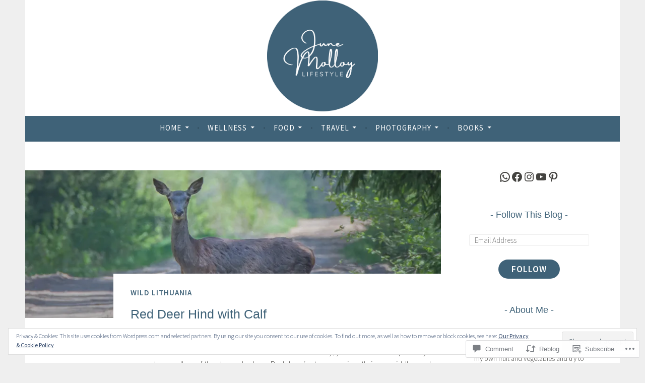

--- FILE ---
content_type: text/css;charset=utf-8
request_url: https://s0.wp.com/?custom-css=1&csblog=9IDmf&cscache=6&csrev=560
body_size: 1364
content:
.content-area .entry-title a{font-size:25px;font-weight:400;font-family:"Nunito", sans-serif;padding:10px}.content-area .entry-title{font-size:25px;font-weight:400;font-family:"Nunito", sans-serif;margin-top:10px;padding:0}.page .entry-title{font-size:25px;font-weight:400;font-family:"Nunito", sans-serif;padding:0}#comments h2{font-size:110%;color:#3f6278;font-weight:400;font-family:"Nunito", sans-serif;padding:0;background:colourhere}h2{font-size:25px;color:#3f6278;font-weight:400;font-family:"Nunito", sans-serif;padding:10px;margin:0 -10px;background:colourhere}h3{font-size:20px;color:#3f6278;font-weight:400;font-family:"Nunito", sans-serif;padding:10px;margin:0 -10px;background:colourhere}h4{font-size:18px;color:#3f6278;font-weight:400;font-family:"Nunito", sans-serif;padding:10px;margin:0 -10px;background:colourhere}input[type="label"],input[type="text"],input[type="email"],textarea{color:#000;width:50%;font-size:15px}.entry-content p,ul,ol{font-size:16px}nav.main-navigation ul#top-menu a{font-size:15px;font-weight:400}a{font-weight:400;color:#84CAF6}p{display:block;margin:em 0 1em}h1,h2,h3,h4,h5,h6{margin-top:0}.blog .entry-content p:first-child,.archive .entrey-content p:first-child{margin-top:-10px}.custom-logo{display:block;width:auto;height:220px;margin:0;padding:0;max-height:220px}.site-branding{padding:1px}.entry-meta,.tag-links{font-size:15px;font-weight:10}.entry-footer,.tag-links{display:none}span.byline,span.byline *{display:none}#media_image-2 img,#media_image-3 img,#media_image-5 img,#media_image-10 img,#media_image-4 img{width:50%}.milestone-widget .milestone-header{font-family:"Proxima_Nova", sans-serif;background-color:#2f2c43}.milestone-widget .milestone-countdown{font-family:"Proxima_Nova", sans-serif;color:#3f6278}form button{background:#3F6278 !important;color:#fff !important;font-size:8px;line-height:10px}.widget-area p{text-align:center}html,body,#shop{height:100%;width:100%;margin:0;padding:0}#header{margin:0;padding:0;height:10px;background-color:#3f6278;color:#fff}.page-id-1145 .content-wrapper.full-width.without-featured-image,.page-id-1145 .content-wrapper.full-width.without-featured-image{margin-left:50px;margin-right:0;padding-left:0;padding-right:0}.page-id-1201 .content-wrapper.full-width.without-featured-image,.page-id-1201 .content-wrapper.full-width.without-featured-image{margin-left:50px;margin-right:0;padding-left:0;padding-right:0}.page-id-1228 .content-wrapper.full-width.without-featured-image,.page-id-1201 .content-wrapper.full-width.without-featured-image{margin-left:50px;margin-right:0;padding-left:0;padding-right:0}.page-id-2316 .content-wrapper.full-width.without-featured-image,.page-id-1201 .content-wrapper.full-width.without-featured-image{margin-left:50px;margin-right:50px;padding-left:0;padding-right:0}.page-id-5381 .content-wrapper.full-width.without-featured-image,.page-id-1201 .content-wrapper.full-width.without-featured-image{margin-left:50px;margin-right:0;padding-left:0;padding-right:0}th,td{border-bottom:1px solid #d3d3d3}.singe .category-word-of-the-day .featured-image{display:none}.single .category-9572 .post-image{display:none}.category .featured-image{display:none}.single .category-9572 .post-thumbnail img{display:none}ul{list-style-type:none}p+ul,p+ol{margin-top:-.5em}.jetpack-recipe{background-color:#DFEAF1;border-color:#fff}.jetpack-recipe-title{border-bottom-color:#3F6278}.page-id-7483 .site-logo-img{display:none}.page-id-7483 .custom-logo{visibility:hidden}.page-id-7483 .site a{background:url('https://junemolloy.files.wordpress.com/2023/05/jm_wellness_icon_3-1.png') no-repeat scroll center 300% / cover}.page-id-10541 .site-logo-img{display:none}.page-id-10541 .custom-logo{visibility:hidden}.page-id-10541 .site a{background:url('https://junemolloy.files.wordpress.com/2023/05/jm_wellness_icon_3-1.png') no-repeat scroll center 300% / cover}.page-id-10597 .site-logo-img{display:none}.page-id-10597 .custom-logo{visibility:hidden}.page-id-10597 .site a{background:url('https://junemolloy.files.wordpress.com/2023/05/jm_wellness_icon_3-1.png') no-repeat scroll center 300% / cover}.page-id-10670 .site-logo-img{display:none}.page-id-10670 .custom-logo{visibility:hidden}.page-id-10670 .site a{background:url('https://junemolloy.files.wordpress.com/2023/05/jm_wellness_icon_3-1.png') no-repeat scroll center 300% / cover}.page-id-10770 .site-logo-img{display:none}.page-id-10770 .custom-logo{visibility:hidden}.page-id-10770 .site a{background:url('https://junemolloy.files.wordpress.com/2023/05/jm_wellness_icon_3-1.png') no-repeat scroll center 300% / cover}.page-id-10799 .site-logo-img{display:none}.page-id-10799 .custom-logo{visibility:hidden}.page-id-10799 .site a{background:url('https://junemolloy.files.wordpress.com/2023/05/jm_wellness_icon_3-1.png') no-repeat scroll center 300% / cover}.page-id-10852 .site-logo-img{display:none}.page-id-10852 .custom-logo{visibility:hidden}.page-id-10852 .site a{background:url('https://junemolloy.files.wordpress.com/2023/05/jm_wellness_icon_3-1.png') no-repeat scroll center 300% / cover}.page-id-10889 .site-logo-img{display:none}.page-id-10889 .custom-logo{visibility:hidden}.page-id-10889 .site a{background:url('https://junemolloy.files.wordpress.com/2023/05/jm_wellness_icon_3-1.png') no-repeat scroll center 300% / cover}.page-id-10541 .site-logo-img{display:none}.page-id-10541 .custom-logo{visibility:hidden}.page-id-10541 .site a{background:url('https://junemolloy.files.wordpress.com/2023/05/jm_wellness_icon_3-1.png') no-repeat scroll center 300% / cover}.page-id-12177 .site-logo-img{display:none}.page-id-12177 .custom-logo{visibility:hidden}.page-id-12177 .site a{background:url('https://junemolloy.files.wordpress.com/2023/05/jm_wellness_icon_3-1.png') no-repeat scroll center 300% / cover}.page-id-12670 .site-logo-img{display:none}.page-id-12670 .custom-logo{visibility:hidden}.page-id-12670 .site a{background:url('https://junemolloy.files.wordpress.com/2023/05/jm_wellness_icon_3-1.png') no-repeat scroll center 300% / cover}.page-id-12186 .site-logo-img{display:none}.page-id-12186 .custom-logo{visibility:hidden}.page-id-12186 .site a{background:url('https://junemolloy.files.wordpress.com/2023/05/jm_wellness_icon_3-1.png') no-repeat scroll center 300% / cover}.page-id-12635 .site-logo-img{display:none}.page-id-12635 .custom-logo{visibility:hidden}.page-id-12635 .site a{background:url('https://junemolloy.files.wordpress.com/2023/05/jm_wellness_icon_3-1.png') no-repeat scroll center 300% / cover}.page-id-12724 .site-logo-img{display:none}.page-id-12724 .custom-logo{visibility:hidden}.page-id-12724 .site a{background:url('https://junemolloy.files.wordpress.com/2023/05/jm_wellness_icon_3-1.png') no-repeat scroll center 300% / cover}.page-id-13097 .site-logo-img{display:none}.page-id-13097 .custom-logo{visibility:hidden}.page-id-13097 .site a{background:url('https://junemolloy.files.wordpress.com/2023/05/jm_wellness_icon_3-1.png') no-repeat scroll center 300% / cover}.page-id-13399 .site-logo-img{display:none}.page-id-13399 .custom-logo{visibility:hidden}.page-id-13399 .site a{background:url('https://junemolloy.files.wordpress.com/2023/05/jm_wellness_icon_3-1.png') no-repeat scroll center 300% / cover}.page-id-13757 .site-logo-img{display:none}.page-id-13757 .custom-logo{visibility:hidden}.page-id-13757 .site a{background:url('https://junemolloy.files.wordpress.com/2023/05/jm_wellness_icon_3-1.png') no-repeat scroll center 300% / cover}.page-id-16226 .site-logo-img{display:none}.page-id-16226 .custom-logo{visibility:hidden}.page-id-16226 .site a{background:url('https://junemolloy.files.wordpress.com/2023/05/jm_wellness_icon_3-1.png') no-repeat scroll center 300% / cover}.page-id-7483 .main-navigation{background-color:#84CAF6}.page-id-10541 .main-navigation{background-color:#84CAF6}.page-id-10597 .main-navigation{background-color:#84CAF6}.page-id-10670 .main-navigation{background-color:#84CAF6}.page-id-10770 .main-navigation{background-color:#84CAF6}.page-id-10799 .main-navigation{background-color:#84CAF6}.page-id-10852 .main-navigation{background-color:#84CAF6}.page-id-10889 .main-navigation{background-color:#84CAF6}.page-id-12177 .main-navigation{background-color:#84CAF6}.page-id-12186 .main-navigation{background-color:#84CAF6}.page-id-12670 .main-navigation{background-color:#84CAF6}.page-id-12724 .main-navigation{background-color:#84CAF6}.page-id-13097 .main-navigation{background-color:#84CAF6}.page-id-13399 .main-navigation{background-color:#84CAF6}.page-id-13757 .main-navigation{background-color:#84CAF6}.page-id-16226 .main-navigation{background-color:#84CAF6}.page-id-7483 .main-navigation ul ul{background-color:#84CAF6}.page-id-7483 .main-navigation ul ul a{color:#FFF}.page-id-7483 .main-navigation ul ul a:hover{background-color:#84CAF6}.page-id-10541 .main-navigation ul ul{background-color:#84CAF6}.page-id-10541 .main-navigation ul ul a{color:#FFF}.page-id-10541 .main-navigation ul ul a:hover{background-color:#84CAF6}.page-id-10597 .main-navigation ul ul{background-color:#84CAF6}.page-id-10597 .main-navigation ul ul a{color:#FFF}.page-id-10597 .main-navigation ul ul a:hover{background-color:#84CAF6}.page-id-10670 .main-navigation ul ul{background-color:#84CAF6}.page-id-10670 .main-navigation ul ul a{color:#FFF}.page-id-10670 .main-navigation ul ul a:hover{background-color:#84CAF6}.page-id-10770 .main-navigation ul ul{background-color:#84CAF6}.page-id-10770 .main-navigation ul ul a{color:#FFF}.page-id-10770 .main-navigation ul ul a:hover{background-color:#84CAF6}.page-id-10799 .main-navigation ul ul{background-color:#84CAF6}.page-id-10799 .main-navigation ul ul a{color:#FFF}.page-id-10799 .main-navigation ul ul a:hover{background-color:#84CAF6}.page-id-10852 .main-navigation ul ul{background-color:#84CAF6}.page-id-10852 .main-navigation ul ul a{color:#FFF}.page-id-10852 .main-navigation ul ul a:hover{background-color:#84CAF6}.page-id-10889 .main-navigation ul ul{background-color:#84CAF6}.page-id-10889 .main-navigation ul ul a{color:#FFF}.page-id-10889 .main-navigation ul ul a:hover{background-color:#84CAF6}.page-id-12670 .main-navigation ul ul{background-color:#84CAF6}.page-id-12670 .main-navigation ul ul a{color:#FFF}.page-id-12670 .main-navigation ul ul a:hover{background-color:#84CAF6}.page-id-12724 .main-navigation ul ul{background-color:#84CAF6}.page-id-12724 .main-navigation ul ul a{color:#FFF}.page-id-12724 .main-navigation ul ul a:hover{background-color:#84CAF6}.page-id-12177 .main-navigation ul ul{background-color:#84CAF6}.page-id-12177 .main-navigation ul ul a{color:#FFF}.page-id-12177 .main-navigation ul ul a:hover{background-color:#84CAF6}.page-id-13097 .main-navigation ul ul{background-color:#84CAF6}.page-id-13097 .main-navigation ul ul a{color:#FFF}.page-id-13097 .main-navigation ul ul a:hover{background-color:#84CAF6}.page-id-13399 .main-navigation ul ul{background-color:#84CAF6}.page-id-13399 .main-navigation ul ul a{color:#FFF}.page-id-13399 .main-navigation ul ul a:hover{background-color:#84CAF6}.page-id-13757 .main-navigation ul ul{background-color:#84CAF6}.page-id-13757 .main-navigation ul ul a{color:#FFF}.page-id-13757 .main-navigation ul ul a:hover{background-color:#84CAF6}.page-id-16226 .main-navigation ul ul{background-color:#84CAF6}.page-id-16226 .main-navigation ul ul a{color:#FFF}.page-id-16226 .main-navigation ul ul a:hover{background-color:#84CAF6}.contact-form label{color:#000}.contact-form :where(input[type="radio"],input[type="checkbox"]){flex:none}.bullets ul{list-style:square !important}.category-wellness li{list-style-type:disc !important}.wp-caption p.wp-caption-text{margin-bottom:10px !important}